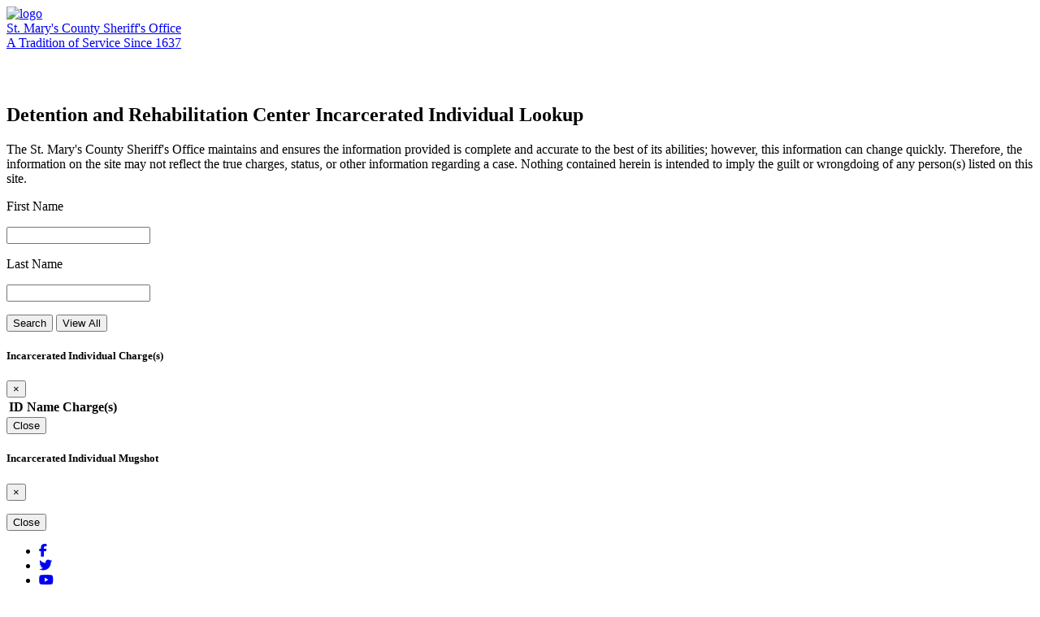

--- FILE ---
content_type: text/html; charset=utf-8
request_url: https://apps.stmarysmd.com/detentioncenter
body_size: 4990
content:
<!DOCTYPE html>
<html lang="en">
<head>
    <meta charset="utf-8" />
    <meta name="viewport" content="width=device-width, initial-scale=1.0" />
    <title>St. Mary&#x27;s County Sheriff&#x27;s Office Mugshot - Mugshot</title>
    <link href="https://fonts.googleapis.com/css?family=Roboto:300,400,500,700&display=swap" rel="stylesheet">

    <link rel="stylesheet" type="text/css" href="https://www.firstsheriff.com/media/css/bs/bootstrap.min.css" />
    <link rel="stylesheet" href="https://www.firstsheriff.com/Navigation/css/nav.css">
    <link rel="stylesheet" type="text/css" href="https://www.firstsheriff.com/media/css/styles.css" />
    <link rel="stylesheet" href="https://cdnjs.cloudflare.com/ajax/libs/animate.css/3.7.0/animate.min.css">
    <link rel="stylesheet" href="/detentioncenter/css/site.css" />
    <link href="https://www.firstsheriff.com/favicon.ico" rel="shortcut icon" type="image/x-icon" />
    <link rel="stylesheet" href="https://kendo.cdn.telerik.com/2022.1.412/styles/kendo.common.min.css" />
    <link rel="stylesheet" href="https://kendo.cdn.telerik.com/2022.1.412/styles/kendo.bootstrap.min.css" />
    <script src="https://kit.fontawesome.com/458ad8506f.js" crossorigin="anonymous"></script>

    <script src="https://kendo.cdn.telerik.com/2022.1.412/js/jquery.min.js"></script>
    <script src="https://kendo.cdn.telerik.com/2022.1.412/js/jszip.min.js"></script>
    <script src="https://kendo.cdn.telerik.com/2022.1.412/js/kendo.all.min.js"></script>
    <script src="https://kendo.cdn.telerik.com/2022.1.412/js/kendo.aspnetmvc.min.js"></script>
</head>
<body class="bg-light">
    <div class="sheriff-header header-shadow">
        <div class="container">
            <div class="sheriff-header-container">
                <div class="logo" data-mobile-logo="https://www.firstsheriff.com/media/img/logo/smcso_badge.png" data-sticky-logo="https://www.firstsheriff.com/media/img/logo/smcso_badge.png">
                    <a href="https://www.firstsheriff.com/">
                        <img src="https://www.firstsheriff.com/media/img/logo/smcso_badge.png" alt="logo" />
                        <div class="office__name">
                            St. Mary's County Sheriff's Office<div class="slogan">A Tradition of Service Since 1637</div>
                        </div>
                    </a>
                </div>
            </div>
        </div>
    </div>

    <div class="container">
        

<form id="MugshotLookup">
    <input name="__RequestVerificationToken" type="hidden" value="CfDJ8HAz9BHDCf5PjHyi27uAVLz9dFmSLVUnb3Z20iIGQiYQL1xqxkA5pJTjXinUs1JjWkxzqBKtQxo9XLBEanEp_rJBvO8sDNrxVyMXOWMviYG_T9qFc0bwlT1maFNQI6G0peZJABDJxuYkkiLgzshZxZ8" />

    <div class="bg-light py-5">
        <h2>Detention and Rehabilitation Center Incarcerated Individual Lookup</h2>

        <p>The St. Mary's County Sheriff's Office maintains and ensures the information provided is complete and accurate to the best of its abilities; however, this information can change quickly. Therefore, the information on the site may not reflect the true charges, status, or other information regarding a case. Nothing contained herein is intended to imply the guilt or wrongdoing of any person(s) listed on this site.</p>


        <label for="FullName" class="font-weight-bold">First Name</label>

        <p>
            <input class="form-control form-control-lg" id="SearchFirstName" name="SearchFirstName" type="text" value="" /><script>kendo.syncReady(function(){jQuery("#SearchFirstName").kendoAutoComplete({"dataSource":{"serverFiltering":false,"transport":{"read":{"url":"/detentioncenter/Lookup/SearchFirstName"}}},"filter":"contains"});});</script>
        </p>

        <label for="FullName" class="font-weight-bold">Last Name</label>

        <p>
            <input class="form-control form-control-lg" id="SearchLastName" name="SearchLastName" type="text" value="" /><script>kendo.syncReady(function(){jQuery("#SearchLastName").kendoAutoComplete({"dataSource":{"serverFiltering":false,"transport":{"read":{"url":"/detentioncenter/Lookup/SearchLastName"}}},"filter":"contains"});});</script>
        </p>

        <button type="submit" id="SearchButton" class="btn btn-info btn-lg rounded-0" onclick="SearchForInmate(event); return false;" data-arg="TargetIndividuals">Search</button>
        <button type="submit" id="ViewAllButton" class="btn btn-info btn-lg rounded-0" onclick="SearchForInmate(event); return false;" data-arg="TargetAll">View All</button>
    </div>

    
<script src="https://www.kryogenix.org/code/browser/sorttable/sorttable.js"></script>
<div id="InmateResults">

</div>

<!-- Charges Modal -->
<div class="modal fade" id="chargesModal" tabindex="-1" role="dialog" aria-labelledby="chargesModalLabel" aria-hidden="true">
    <div class="modal-dialog modal-lg modal-dialog-centered" role="document">
        <div class="modal-content">
            <div class="modal-header">
                <h5 class="modal-title" id="chargesModalLabel">Incarcerated Individual Charge(s)</h5>
                <button type="button" class="close" data-dismiss="modal" aria-label="Close">
                    <span aria-hidden="true">&times;</span>
                </button>
            </div>
            <div class="modal-body">

                <table id="ChargesTable" class="table table-responsive-lg table-bordered table-striped table-dark">
                    <thead>
                        <tr>
                            <th>ID</th>
                            <th>Name</th>
                            <th>Charge(s)</th>
                        </tr>
                    </thead>
                    <tbody>
                    </tbody>
                </table>
            </div>
            <div class="modal-footer">
                <button type="button" class="btn btn-info btn-lg" data-dismiss="modal">Close</button>
            </div>
        </div>
    </div>
</div>

<!-- Mugshot Modal -->
<div class="modal fade" id="mugshotModal" tabindex="-1" role="dialog" aria-labelledby="mugshotModalLabel" aria-hidden="true">
    <div class="modal-dialog modal-lg modal-dialog-centered" role="document">
        <div class="modal-content">
            <div class="modal-header">
                <h5 class="modal-title" id="mugshotModalLabel">Incarcerated Individual Mugshot</h5>
                <button type="button" class="close" data-dismiss="modal" aria-label="Close">
                    <span aria-hidden="true">&times;</span>
                </button>
            </div>
            <div class="modal-body">
                <p id="ImagePreview" class="text-center"></p>
                <p id="ImageDetails" class="font-weight-bold text-center"></p>
            </div>
            <div class="modal-footer">
                <button type="button" class="btn btn-info btn-lg" data-dismiss="modal">Close</button>
            </div>
        </div>
    </div>
</div>

<script type="text/javascript">
    var sid, fullName, image;
    function SearchCharges(e) {
        e.preventDefault();

        sid = $(e.target).data("sid");
        fullName = $("#FullName_" + $(e.target).data("inmateid")).text();
        var inmateID = $("#InmateID_" + $(e.target).data("inmateid")).text();

        $.ajax({
            type: "POST",
            url: "/detentioncenter/Lookup/SearchCharges",
            dataType: "json",
            data: {
                'sid': sid
            },
            success: function (data) {
                if (data != null) {
                    $("#chargesModal").modal('show');

                    var target = $("#ChargesTable tbody");
                    target.empty();

                    for (var i = 0; i < data.length; i++) {
                        var item = data[i];
                        target.append("<tr><td>" + inmateID + "</td><td>" + fullName + "</td><td>" + item.Charge + "</td></tr>");
                    }
                }
            },
            failure: function (data) {
                alert("There was an error processing your request.");
            }
        });
    }

    function SearchMugshots(e) {
        e.preventDefault();

        sid = $(e.target).data("sid");
        fullName = $("#FullName_" + $(e.target).data("inmateid")).text();

        $.ajax({
            type: "POST",
            url: "/detentioncenter/Lookup/SearchMugshot",
            data: {
                'sid': sid
            },
            dataType: "json",
            success: function (data) {
                if (data != null) {
                    $("#mugshotModal").modal('show');

                    // Data Validation
                    if (data) {
                        image = document.createElement('img');
                        image.src = data;
                        $("#ImagePreview").empty().append(image);
                        $("#ImageDetails").empty().append(fullName);
                    }
                    else {
                        $("#ImagePreview").empty().html("<i class='fa-solid fa-image-slash fa-5x'></i><br /><br /><strong>No Image Available</strong>");
                    }
                }
            },
            failure: function (data) {
                alert("There was an error processing your request.");
            }
        });
    }
</script>

</form>


    </div>

    <div class="pre-footer">
        <div class="social-icons text-right py-3 m-md-auto text-center">
            <ul class="list-inline mb-0">
                <li class="list-inline-item"><a href="https://www.facebook.com/firstsheriff/" title="Facebook"><i class="fab fa-facebook-f"></i></a></li>
                <li class="list-inline-item"><a href="https://twitter.com/firstsheriff/" title="Twitter"><i class="fab fa-twitter"></i></a></li>
                <li class="list-inline-item"><a href="https://www.youtube.com/channel/UC4aBVzzTXuxzSAnoePdUO7A" title="YouTube"><i class="fab fa-youtube"></i></a></li>
                <li class="list-inline-item"><a href="https://gwweb.co.saint-marys.md.us/coprss.xml" title="RSS"><i class="fas fa-rss"></i></a></li>
                <li class="list-inline-item"><a href="https://www.cityprotect.com/" data-toggle="tooltip" data-placement="top" title="Submit a tip or explore crime map of St. Mary's County"><i class="far fa-map-marked-alt"></i></a></li>
                <li class="list-inline-item"><a href="https://new.tipsubmit.com/en/" data-toggle="tooltip" data-placement="top" title="Connecting the public to public safety"><i class="far fa-comment-alt-lines"></i></a></li>
            </ul>
        </div>
    </div>

    <footer class="footer">
        <div class="container">
            <div class="row">
                <div class="col-md-12 col-lg-6 text-sm-center text-md-center text-lg-left">

                    <div class="footer-name d-sm-none d-md-block">
                        <h4>St. Mary's County Sheriff's Office</h4>
                    </div>

                    <p class="font-weight-bold">
                        For Emergencies, Dial 9-1-1
                    </p>

                    <p>
                        <strong>Headquarters</strong><br />
                        23150 Leonard Hall Drive, Leonardtown, MD 20650 - <a href="tel:3014758008">(301) 475-8008</a>
                    </p>

                    <p>
                        <strong>Detention and Rehabilitation Center</strong><br />
                        41880 Baldridge Street, Leonardtown, MD 20650 - <a href="tel:3014754200">(301) 475-4200</a> x72200
                    </p>

                    <p>
                        <strong>District 1 Station</strong><br />
                        37575 Charlotte Hall School Road, Charlotte Hall, MD 20622
                    </p>

                    <p>
                        <strong>District 4 Station</strong><br />
                        47382 Lincoln Avenue, Lexington Park, MD 20653
                    </p>
                </div>
                <div class="col-md-12 col-lg-6">
                    <div class="row">
                        <div class="col-md-6 col-lg-6 text-sm-center text-md-center text-lg-left">
                            <h4>Divisions</h4>
                            <ul class="list-unstyled">
                                <li><a href="https://www.firstsheriff.com/divisions/administrative/default.aspx">Administrative Division</a></li>
                                <li><a href="https://www.firstsheriff.com/divisions/corrections/default.aspx">Corrections Division</a></li>
                                <li><a href="https://www.firstsheriff.com/divisions/criminal-investigations/default.aspx">Criminal Investigations Division</a></li>
                                <li><a href="https://www.firstsheriff.com/divisions/patrol/default.aspx">Patrol Division</a></li>
                                <li><a href="https://www.firstsheriff.com/divisions/special-operations/default.aspx">Special Operations Division</a></li>
                                <li><a href="https://www.firstsheriff.com/divisions/vice-narcotics/default.aspx">Vice/Narcotics Division</a></li>
                            </ul>
                        </div>
                        <div class="col-md-6 col-lg-6 text-sm-center text-md-center text-lg-left">
                            <h4>Employment</h4>

                            <ul class="list-unstyled">
                                <li><a href="https://www.firstsheriff.com/employment/default.aspx">All Employment Positions</a></li>
                                <li><a href="https://www.firstsheriff.com/employment/cadet-program/default.aspx">Cadet Program</a></li>
                                <li><a href="https://www.firstsheriff.com/employment/correctional-officer/default.aspx">Correctional Officer Careers</a></li>
                                <li><a href="https://www.firstsheriff.com/employment/deputy-sheriff/default.aspx">Deputy Sheriff Careers</a></li>
                                <li><a href="https://www.firstsheriff.com/employment/internship/default.aspx">Internship Program</a></li>
                                <li><a href="https://www.stmarysmd.com/hro/vacancies.asp">Job Openings</a></li>
                                <li><a href="https://www.firstsheriff.com/employment/volunteer/default.aspx">Volunteer Program</a></li>
                            </ul>
                        </div>
                    </div>
                </div>
            </div>

            <p class="copyright text-sm-center text-md-center text-lg-left">St. Mary's County Sheriff's Office &copy;
            <script>document.write(new Date().getFullYear())</script></p>
        </div>
    </footer>

    <script src="https://cdnjs.cloudflare.com/ajax/libs/popper.js/1.14.7/umd/popper.min.js" integrity="sha384-UO2eT0CpHqdSJQ6hJty5KVphtPhzWj9WO1clHTMGa3JDZwrnQq4sF86dIHNDz0W1" crossorigin="anonymous"></script>
    <script src="https://www.firstsheriff.com/media/js/bs/bootstrap.min.js"></script>
    <script src="https://www.firstsheriff.com/Navigation/js/nav.js"></script>

    
    <script type="text/javascript">
        var url, firstName, lastName;

        function SearchForInmate(e) {
            e.preventDefault();
            firstName = $("#SearchFirstName").val();
            lastName = $("#SearchLastName").val();
            if ($(e.target).data("arg") === "TargetIndividuals") {
                url ="/detentioncenter/Lookup/SearchForInmate"
            }
            else if ($(e.target).data("arg") === "TargetAll") {
                url = "/detentioncenter/Lookup/ViewAllInmates"
            }
            $.ajax({
                type: "POST",
                url: url,
                data: {
                    'firstName': firstName,
                    'lastName': lastName
                },
                success: function (data) {
                    if (data != null) {
                        $('#InmateResults').html(data);
                        $('html,body').animate({ scrollTop: $("#InmateResults").offset().top - 100 }, 'slow')
                    }
                },
                failure: function (data) {
                    alert("There was an error processing your request.");
                }
            });
        }
    </script>

</body>
</html>


--- FILE ---
content_type: text/css
request_url: https://apps.stmarysmd.com/detentioncenter/css/site.css
body_size: 221
content:

@media only screen and (min-width: 560px) and (max-width: 1300px) {
    .sheriff-header-container {
        height:100px;
    }
}